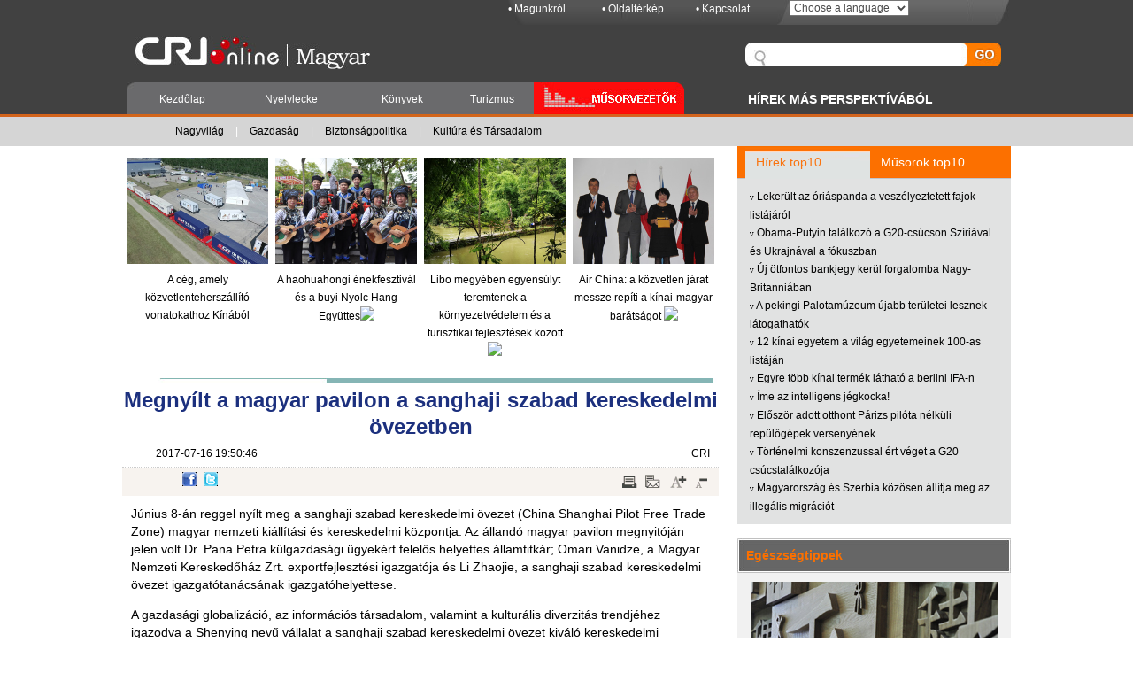

--- FILE ---
content_type: text/html
request_url: https://hungarian.cri.cn/1425/2017/07/16/137s201443.htm
body_size: 9775
content:
<!DOCTYPE html PUBLIC "-//W3C//DTD XHTML 1.0 Transitional//EN" "http://www.w3.org/TR/xhtml1/DTD/xhtml1-transitional.dtd"><html xmlns="http://www.w3.org/1999/xhtml"><head><meta http-equiv="Content-Type" content="text/html; charset=utf-8" /><meta name="robots" content="all"><meta content="CRI" name="author"><meta content="CRI" name="copyright"><meta name="keywords" content="china radio international,china,radio,broadcast,news,great wall,peking,beijing,travel,trip,chinese,chinese food,culture,economy"><meta name="description" content="china radio international,china,radio,broadcast,news,great wall,peking,beijing,travel,trip,chinese,chinese food,culture,economy"><link href="/css/13global.css" rel="stylesheet" type="text/css"><link href="/css/13content.css" rel="stylesheet" type="text/css"><script type="text/javascript" src="/jscript/jquery-1.9.1.js"></script><script type="text/javascript" src="/jscript/content13.js"></script><title>Megnyílt a magyar pavilon a sanghaji szabad kereskedelmi övezetben--China Radio International </title></head><body><script>
$(function(){
	$('.crinavl6list').hide();
	$('.crinavl6').mouseover(function(){
		$('.crinavl6list').show();
	});
	$('.crinavl6').mouseleave(function(){
		$('.crinavl6list').hide();
	});
	
	$('.crinavl6list').mouseover(function(){
		$('.crinavl6list').show();
	});
	$('.crinavl6list').mouseleave(function(){
		$('.crinavl6list').hide();
	});
	
});
</script>
<div class="con">
<div class="n_left436"></div>
<div class="n_left318"><table width="100%" class=1374 cellpadding="0" cellspacing="0"><tr><td valign=top>&#149;&nbsp;<a href='/1368/2013/08/28/2s163632.htm'>Magunkról</a></td><td valign=top>&#149;&nbsp;<a href='/1368/2013/08/28/2s163631.htm'>Oldaltérkép</a></td><td valign=top>&#149;&nbsp;<a href='/1368/2013/08/28/2s163630.htm'>Kapcsolat</a></td></tr><tr><td align=right colspan=3></td></tr></table></div>
<div class="n_r250"><script language="JavaScript" src="/jscript/selectlanguage.js" type="text/JavaScript"></script></div>
<div class="crilogo">
<div class="crilogol"><img src="/images/index13_09.jpg" /></div>
<div class="crilogor">
<form method=get action="http://www.google.com/search" target="_blank">
<div class="search1"><img src="/images/index13_12.jpg" width="31" height="27" /></div>
<div class="search2"><input type=text name=q STYLE="height:27px; width:213px; background:#fff; border:none" value=""></div>
<div class="search3"><input type="image"src="/images/index13_14.jpg" name=btnG value="search"></div>
<input type="hidden" name=sitesearch value="hungarian.cri.cn">
<input type="hidden" name="ie" value="iso-8859-2"></input>
<input type="hidden" name="oe" value="iso-8859-2"></input>
<input type="hidden" name="safe" value="active"></input>
<input type="hidden" name="hl" value="hu"></input>
<input type=hidden name=domains value="hungarian.cri.cn"></input>
</form>
</div>
</div>
<div class="crinavl" style="overflow:visible">
<div class="crinavl1"><img src="/images/index13_20.jpg" width="9" height="39" /></div>
<div class="crinavl2"><a href="/">Kezdőlap</a></div>
<div class="crinavl3"><a href="/everydaychinese/index.htm">Nyelvlecke</a></div>
<div class="crinavl4"><a href="/other/14zyrj/index.htm">Könyvek</a></div>
<div class="crinavl5"><a href="/tura.htm">Turizmus</a></div>
<div class="crinavl6"><a href="/music.html"><img src="/images/index13_27.jpg" border="0" width="170" height="39" /></a></div>
<div class="crinavl6list"><a href="/other/whjl/index.html">NYITOTT KAPUK</a></div>
</div>
<div class="crinavr"><table width="100%" class=1375 cellpadding="0" cellspacing="0"><tr><td valign=top><b>HÍREK MÁS PERSPEKTÍVÁBÓL</b></td></tr><tr><td align=right colspan=1></td></tr></table></div>
<div class="crinav2">
<span><a href="/index.htm#nag">Nagyvilág</a></span> | <span><a href="/index.htm#gaz">Gazdaság</a></span> | <span><a href="/index.htm#hon">Biztonságpolitika</a></span> | <span><a href="/index.htm#kul">Kultúra és Társadalom</a></span>
</div>
</div><div class="container"> <div class="l674"> <div class="conbanner"><table width="100%" class=1378><tr><td valign=top><center><a href='/1321/2017/11/27/141s202410.htm' target=_blank><img src=/mmsource/images/2017/11/27/029ab0c13e7c4c75b1f28c4b38270034.jpg border=0 width=160 height=120></a><br><a href='/1321/2017/11/27/141s202410.htm' target=_blank>A cég, amely közvetlenteherszállító vonatokathoz Kínából</a></center></td><td valign=top><center><a href='/1425/2017/07/27/301s201597.htm' target=_blank><img src=/mmsource/images/2017/08/02/20170802142431356_95188.JPG border=0 width=160 height=120></a><br><a href='/1425/2017/07/27/301s201597.htm' target=_blank>A haohuahongi énekfesztivál és a buyi Nyolc Hang Együttes<IMG border=0 align=absMiddle src="http://albanian.cri.cn/mmsource/images/2004/06/29/litsen1.gif"></a></center></td><td valign=top><center><a href='/1425/2017/07/20/301s201499.htm' target=_blank><img src=/mmsource/images/2017/08/02/20170802142051238_14604.JPG border=0 width=160 height=120></a><br><a href='/1425/2017/07/20/301s201499.htm' target=_blank>Libo megyében egyensúlyt teremtenek a környezetvédelem és a turisztikai fejlesztések között<IMG border=0 align=absMiddle src="http://albanian.cri.cn/mmsource/images/2004/06/29/litsen1.gif"></a></center></td><td valign=top><center><a href='/1425/2017/06/15/134s201147.htm' target=_blank><img src=/mmsource/images/2017/06/15/ab99ea1a00a847bb959deb01f540826c.jpg border=0 width=160 height=120></a><br><a href='/1425/2017/06/15/134s201147.htm' target=_blank>Air China: a közvetlen járat messze repíti a kínai-magyar barátságot <IMG border=0 align=absMiddle src="http://albanian.cri.cn/mmsource/images/2004/06/29/litsen1.gif"></a></center></td></tr><tr><td align=right colspan=4></td></tr></table></div>
<div class="content_title">Megnyílt a magyar pavilon a sanghaji szabad kereskedelmi övezetben</div> <div class="content_ly"> <div class="content_ly_l">2017-07-16 19:50:46</div> <div class="content_ly_r">CRI</div> </div> <div class="content_ly2"> <div class="content_ly_l"><div id="share-bottom">
<a rel="nofollow" class="facebook-share" title="Facebook"><img src="/images/content13_07.gif" width="16" height="16" border="0" /></a>
<a rel="nofollow" class="twitter-share" title="Twitter"><img src="/images/content13_09.gif" width="16" height="16" border="0" /></a>
</div>
</div> <div class="content_ly_r"><script type="text/javascript" src="/jscript/input.js"></script></div> </div> <div class="content" id="ccontent">Június 8-án reggel nyílt meg a sanghaji szabad kereskedelmi övezet (China Shanghai Pilot Free Trade Zone) magyar nemzeti kiállítási és kereskedelmi központja. Az állandó magyar pavilon megnyitóján jelen volt Dr. Pana Petra külgazdasági ügyekért felelős helyettes államtitkár; Omari Vanidze, a Magyar Nemzeti Kereskedőház Zrt. exportfejlesztési igazgatója és Li Zhaojie, a sanghaji szabad kereskedelmi övezet igazgatótanácsának igazgatóhelyettese. <P>A gazdasági globalizáció, az információs társadalom, valamint a kulturális diverzitás trendjéhez igazodva a Shenying nevű vállalat a sanghaji szabad kereskedelmi övezet kiváló kereskedelmi adottságait kihasználva a magyar külgazdasági és külügyminisztérium jóváhagyásával és támogatásával építette fel és üzemelteti a magyar központot. A cél a kínai-magyar együttműködés fejlesztésének felgyorsítása, megkönnyítése és hatékonyabbá tétele. A sanghaji szabad kereskedelmi övezet magyar pavilonja főleg magyar termékeket és csúcstechnológiákat mutat be, de ezen túl a jövőben a magyarországi befektetéseket, turizmust, letelepedést és a felsőoktatási programokat is népszerűsíteni fogják. <P>A magyar pavilonban magyar termékeket, főleg élelmiszereket állítanak ki, köztük magyar borokat, mézet, gyümölcsleveket, csokoládét, ásványvizet, üdítőket, kekszeket, cukorkákat, fűszereket, étolajat. A pavilont üzemeltető vállalat szerint a magyar libatollal készülő termékek, kozmetikai cikkek, táskák és bőröndök kiállításáról is tárgyalnak. <P>Zhao Yang, a sanghaji szabad kereskedelmi övezet magyar pavilonjának igazgatója elmondta, hogy a létesítmény teljes területe kétezer négyzetméter, a kiállítási terület pedig eléri az 1200 négyzetmétert. A pavilon építése a magyar külgazdasági és külügyminisztérium alá rendelt Magyar Nemzeti Kereskedőház Zrt. jóváhagyásával zajlott. A pavilon a sanghaji szabad kereskedelmi övezet waigaoqiaói területén kapott helyet az exportáruk értékesítő központjában. A magyar pavilon több mint ötven magyar céggel működik együtt. Zhao elmondta, hogy a magyar áruk exportja mellett több kínai nagykereskedővel, e-kereskedelmi céggel – JD.com és Yiyatong – működnek együtt. <P>A magyar pavilonban megtekinthetők a Szobi gyümölcslevei – szőlőlé, narancslé, almalé –, a Detki állatfigurás háztartási kekszei, az akácméz vagy a Marina ásványvíz. <P>Értesülések szerint a sanghaji szabad kereskedelmi övezet magyar pavilonja főleg magyar termékeket és szolgáltatásokat állít ki, ugyanakkor bemutatkoznak a magyar művészetek és technológiák is. Jelenleg is tárgyalnak a magyarországi befektetési, oktatási, letelepedési és nyaralási lehetőségek promóciójáról is. &#8222;Reméljük, hogy a jövőben a magyar kultúrát és turizmust, például kiemelt turisztikai programokat, is népszerűsíthetünk Kínában, továbbá megerősíthetjük a két ország közötti kulturális kapcsolatokat is" – mondta a magyar pavilon igazgatója, és hozzátette, hogy a hasonló nemzeti pavilonok kiállításai jellemző módon állandó jelleggel tartanak nyitva. A hosszú távra tervezett kiállítási központban a látogatók vásárolhatnak is. <P>Kína és Magyarország jelenleg szorosan együttműködik az &#8222;Övezet és út" és a 16+1 együttműködési mechanizmus keretében. Magyarország az első európai ország, amely Kínával egyetértési nyilatkozatot írt alá az &#8222;Övezet és út" előmozdítása kapcsán történő együttműködésről. Magyarország &#8222;keleti nyitás" politikája és a sanghaji szabad kereskedelmi övezet magyar kiállítási pavilonja hozzájárul a magyar kis- és középvállalatok megjelenéséhez a kínai piacon. <P>A sanghaji szabad kereskedelmi övezet egyik fontos feladata a Kína által kezdeményezett &#8222;Övezet és út" nemzetközi együttműködési mechanizmus előmozdítása. A cél megvalósításának legfontosabb eleme az &#8222;Övezet és út" menti országok nemzeti kiállítási pavilonjának létrehozása a sanghaji szabad kereskedelmi övezetben. <P>A sanghaji szabad kereskedelmi övezet egyik fontos sikere, hogy eddig már hét ország vagy régió pavilonját alakították ki. Li Yunzhang, a nemzeti pavilonok programjáért felelős sanghaji Waigaoqiao vállalat igazgatóhelyettese elmondta, hogy a sanghaji szabad kereskedelmi övezet reformjának elmélyülésével egyre több könnyítést biztosítanak majd a külkereskedelemhez. Az &#8222;Övezet és út" kezdeményezésben részt vevő országok számára ez azt jelenti, hogy könnyebben és gyorsabban tudják elhozni Kínába saját termékeiket és szolgáltatásaikat.</P><BR><TABLE cellSpacing=0 cellPadding=0 align=center><TBODY><TR><TD><SCRIPT language=JavaScript type=text/javascript src="http://mod-cri.meldingcloud.com/player/5.0/jwplayer.min.js"></SCRIPT><DIV style="DISPLAY: none" id=n_A1417695>20170716xiongyaliguan.m4a</DIV><DIV id=audio_A1417695></DIV><SCRIPT language=JavaScript type=text/javascript>jwplayer('audio_A1417695').setup({'width':360,'height':22,'file':'http://mod-cri.meldingcloud.com/hungarian/mod/hun/musor/20170716xiongyaliguan.m4a','autostart':true,'controlbar': 'bottom','screencolor':'0x000000','skin':'http://mod-cri.meldingcloud.com/player/skin/nacht/nacht.xml','modes':[{type: 'flash',src: 'http://mod-cri.meldingcloud.com/player/5.0/criplayer0403.swf'}],events:{onPlay: function(event){if (i_A1417695){o_A1417695=jwplayer('audio_A1417695').id.split('_');m_A1417695=document.getElementById('n_'+ o_A1417695[1]).innerHTML;init(o_A1417695[0],m_A1417695, jwplayer('audio_A1417695').getDuration());i_A1417695 = false;}else{play(m_A1417695, jwplayer('audio_A1417695').getPosition());}},onPause: function(event) {stop(m_A1417695,jwplayer('audio_A1417695').getPosition());},onBuffer: function(event) {if(event.oldstate=='IDLE'){i_A1417695=true;}else{i_A1417695=false;stop(m_A1417695, jwplayer('audio_A1417695').getPosition());}},onSeek: function(event){if((jwplayer('audio_A1417695').getBuffer()/100)*jwplayer('audio_A1417695').getDuration()>event.offset||buffered)scrub(m_A1417695,event.position,event.offset);},onComplete:function(event){buffered=truestop(m_A1417695,jwplayer('audio_A1417695').getPosition());close(m_A1417695);}}});</SCRIPT></TD></TR></TBODY></TABLE></div> <SCRIPT src="/js/picaddlink_ger.js" type=text/javascript></SCRIPT> <SCRIPT src="/js/picaddlink_gercommon.js" type=text/javascript></SCRIPT> <div class="content_tjq">
<div class="content_tjq_330">
<div class="content_tjq_t"><table width="100%" class=1379 cellpadding="0" cellspacing="0"><tr><td valign=top><A href=" /1368/more/1422/more1422.htm" target=_blank><IMG border=0 src=" /mmsource/images/2013/08/30/kinaidallamokbanner.jpg"></A></td></tr><tr><td align=right colspan=1></td></tr></table></div>
<div class="content_tjq_130"><table width="100%" class=1421 cellpadding="0" cellspacing="0"><tr><td valign=top><center><a href='/1368/2013/12/12/202s167358.htm' target=_blank><img src=/mmsource/images/2013/11/28/981db781165e4a86bcd107d145d817b9.jpg border=0 width=90 height=90></a></center></td></tr><tr><td align=right colspan=1></td></tr></table></div>
<div class="content_tjq_200"><table width="100%" class=1422 cellpadding="0" cellspacing="0"><tr><td valign=top>&#149;&nbsp;<a href='/1368/2013/11/28/202s166916.htm' target=_blank>Szomorú szerelmes dal<IMG border=0 align=absMiddle src="http://albanian.cri.cn/mmsource/images/2004/06/29/litsen1.gif"></a></td></tr><tr><td valign=top>&#149;&nbsp;<a href='/1368/2013/11/28/202s166915.htm' target=_blank>Zeller<IMG border=0 align=absMiddle src="http://albanian.cri.cn/mmsource/images/2004/06/29/litsen1.gif"></a></td></tr><tr><td valign=top>&#149;&nbsp;<a href='/1368/2013/11/04/202s166150.htm' target=_blank>Expectation<IMG border=0 align=absMiddle src="http://albanian.cri.cn/mmsource/images/2004/06/29/litsen1.gif"></a></td></tr><tr><td align=right colspan=1></td></tr></table></div>
</div>
<div class="content_tjq_320">
<div class="content_tjq_t"><table width="100%" class=1423 cellpadding="0" cellspacing="0"><tr><td valign=top><A href=" /1368/more/1424/more1424.htm" target=_blank>
<P><IMG border=0 src=" /mmsource/images/2013/08/30/ajanlobanner.jpg"></P></A></td></tr><tr><td align=right colspan=1></td></tr></table></div>
<div class="tjqlb"><table width="100%" class=1424 cellpadding="0" cellspacing="0"><tr><td valign=top>&#149;&nbsp;<a href='/1425/2016/09/14/128s196910.htm' target=_blank>[Kínai Nyelv Heti Kulcs Szava] A második nagy találmány – a nyomtatás<IMG border=0 align=absMiddle src="http://albanian.cri.cn/mmsource/images/2004/06/29/litsen1.gif"></a></td></tr><tr><td valign=top>&#149;&nbsp;<a href='/1425/2016/09/07/128s196779.htm' target=_blank>[Kínai Nyelv Heti Kulcs Szava] Kína receptje a G20-on - 中国药方<IMG border=0 align=absMiddle src="http://albanian.cri.cn/mmsource/images/2004/06/29/litsen1.gif"></a></td></tr><tr><td valign=top>&#149;&nbsp;<a href='/1425/2016/09/02/128s196668.htm' target=_blank>[Utazás Kínában] Utazás Hangzhou Binjiang kerületébe, a G20-csúcs helyszínére<IMG border=0 align=absMiddle src="http://albanian.cri.cn/mmsource/images/2004/06/29/litsen1.gif"></a></td></tr><tr><td align=right colspan=1></td></tr></table></div>
</div>
</div> <div class="cont_t"><a name="#conlyb"></a>Vélemény</div> <div class="cont_m2"><script language="JavaScript" src="http://gb.cri.cn/app/cri_lang.js" type="text/JavaScript"></script></div> </div> <div class="r309"><div class="tabbj">
<div class="tabl141 tabact" id="div1">Hírek top10</div>
<div class="tabl141" id="div2">Műsorok top10</div>
</div>
<div class="divbj">
<div class="div1"><table width="100%" class=1380 cellpadding="0" cellspacing="0"><tr><td valign=top><font style='font-family:wingdings;font-size:9px'>v</font>&nbsp;<A href=" /1321/2016/09/06/134s196756.htm" target=_blank>Lekerült az óriáspanda a veszélyeztetett fajok listájáról</A></td></tr><tr><td valign=top><font style='font-family:wingdings;font-size:9px'>v</font>&nbsp;<A href=" /1321/2016/09/05/135s196749.htm" target=_blank>Obama-Putyin találkozó a G20-csúcson Szíriával és Ukrajnával a fókuszban</A></td></tr><tr><td valign=top><font style='font-family:wingdings;font-size:9px'>v</font>&nbsp;<A href=" /1321/2016/09/07/134s196777.htm" target=_blank>Új ötfontos bankjegy kerül forgalomba Nagy-Britanniában</A></td></tr><tr><td valign=top><font style='font-family:wingdings;font-size:9px'>v</font>&nbsp;<A href=" /1321/2016/09/08/129s196812.htm" target=_blank>A pekingi Palotamúzeum újabb területei lesznek látogathatók</A></td></tr><tr><td valign=top><font style='font-family:wingdings;font-size:9px'>v</font>&nbsp;<A href=" /1321/2016/09/06/124s196758.htm" target=_blank>12 kínai egyetem a világ egyetemeinek 100-as listáján</A></td></tr><tr><td valign=top><font style='font-family:wingdings;font-size:9px'>v</font>&nbsp;<A href=" /1321/2016/09/05/124s196730.htm" target=_blank>Egyre több kínai termék látható a berlini IFA-n</A></td></tr><tr><td valign=top><font style='font-family:wingdings;font-size:9px'>v</font>&nbsp;<A href=" /1321/2016/09/07/182s196776.htm" target=_blank>Íme az intelligens jégkocka!</A></td></tr><tr><td valign=top><font style='font-family:wingdings;font-size:9px'>v</font>&nbsp;<A href=" /1321/2016/09/07/182s196775.htm" target=_blank>Először adott otthont Párizs pilóta nélküli repülőgépek versenyének</A></td></tr><tr><td valign=top><font style='font-family:wingdings;font-size:9px'>v</font>&nbsp;<A href=" /1321/2016/09/06/127s196761.htm" target=_blank>Történelmi konszenzussal ért véget a G20 csúcstalálkozója</A></td></tr><tr><td valign=top><font style='font-family:wingdings;font-size:9px'>v</font>&nbsp;<A href=" /1321/2016/09/06/127s196764.htm" target=_blank>Magyarország és Szerbia közösen állítja meg az illegális migrációt</A></td></tr><tr><td align=right colspan=1></td></tr></table></div>
<div class="div2" style="display:none"><table width="100%" class=1381><tr><td valign=top>&#149;&nbsp;<a href='/1425/2017/07/27/301s201597.htm' target=_blank>A haohuahongi énekfesztivál és a buyi Nyolc Hang Együttes<IMG border=0 align=absMiddle src="http://albanian.cri.cn/mmsource/images/2004/06/29/litsen1.gif"></a></td></tr><tr><td valign=top>&#149;&nbsp;<a href='/1425/2017/06/15/134s201147.htm' target=_blank>Air China: a közvetlen járat messze repíti a kínai-magyar barátságot <IMG border=0 align=absMiddle src="http://albanian.cri.cn/mmsource/images/2004/06/29/litsen1.gif"></a></td></tr><tr><td valign=top>&#149;&nbsp;<a href='/1425/2017/05/19/134s200657.htm' target=_blank>Fokozatosan változnak a kínaiak temetési szokásai<IMG border=0 align=absMiddle src="http://albanian.cri.cn/mmsource/images/2004/06/29/litsen1.gif"></a></td></tr><tr><td valign=top>&#149;&nbsp;<a href='/1425/2017/05/19/134s200656.htm' target=_blank>Jelbeszédet fordító karkötőt terveztek kínai fiatalok <IMG border=0 align=absMiddle src="http://albanian.cri.cn/mmsource/images/2004/06/29/litsen1.gif"></a></td></tr><tr><td valign=top>&#149;&nbsp;<a href='/1425/2017/05/19/134s200655.htm' target=_blank>A kínai vörös yaók népviseletének továbbhagyományozása <IMG border=0 align=absMiddle src="http://albanian.cri.cn/mmsource/images/2004/06/29/litsen1.gif"></a></td></tr><tr><td valign=top>&#149;&nbsp;<a href='/1425/2017/03/28/134s199858.htm' target=_blank>Hogyan lett nagy siker egy kínai kamarakórus <IMG border=0 align=absMiddle src="http://albanian.cri.cn/mmsource/images/2004/06/29/litsen1.gif"></a></td></tr><tr><td valign=top>&#149;&nbsp;<a href='/1425/2017/03/01/134s199476.htm' target=_blank>Akik örök sötétben futnak: a kínai gyengén látók focicsapata <IMG border=0 align=absMiddle src="http://albanian.cri.cn/mmsource/images/2004/06/29/litsen1.gif"></a></td></tr><tr><td valign=top>&#149;&nbsp;<a href='/1425/2017/01/23/134s199139.htm' target=_blank>Kína már a világ legnagyobb mobilfizetési piaca <IMG border=0 align=absMiddle src="http://albanian.cri.cn/mmsource/images/2004/06/29/litsen1.gif"></a></td></tr><tr><td valign=top>&#149;&nbsp;<a href='/1425/2016/12/30/134s198901.htm' target=_blank>Magyarország szereplése a 18. Sanghaji Nemzetközi Művészeti Fesztiválon <IMG border=0 align=absMiddle src="http://albanian.cri.cn/mmsource/images/2004/06/29/litsen1.gif"></a></td></tr><tr><td valign=top>&#149;&nbsp;<a href='/1425/2016/12/23/134s198813.htm' target=_blank>A suzhoui program elősegíti a kínai-magyar turisztikai, kulturális és művészeti cserekapcsolatokat <IMG border=0 align=absMiddle src="http://albanian.cri.cn/mmsource/images/2004/06/29/litsen1.gif"></a></td></tr><tr><td align=right colspan=1></td></tr></table></div>
</div>
<div class="bannerr"></div>
<div class="space8"></div>
<div class="vicct">Egészségtippek</div>
<div class="vicc"><table width="100%" class=1383 cellpadding="0" cellspacing="0"><tr><td valign=top><center><a href='/1425/2016/09/14/128s196910.htm' target=_blank><img src=/mmsource/images/2016/09/14/20160914104244556_84331.jpg border=0 width=280 height=210></a></center></td></tr><tr><td align=right colspan=1></td></tr></table></div>
<div class="space8"></div>
<div class="vicct">Heti kínai vicc</div>
<div class="vicc"><table width="100%" class=1384 cellpadding="0" cellspacing="0"><tr><td valign=top>&#149;&nbsp;<a href='/1368/2016/09/14/128s196909.htm' target=_blank>Az úrfi</a><br>Ketten vitatkoznak: ki a boldogabb, a nagyúr avagy az úrfi? Egyikük azt mondja, hogy a nagyúr a boldogabb, hiszen minden földi jóval rendelkezik, mindenkinek parancsolhat. A másik viszont azt állítja, hogy az ifjú úr a boldogabb, hiszen gond nélkül él, mindent készen kap, nem úgy mint az apja...</td></tr><tr><td align=right colspan=1><a href='/1368/more/1384/more1384.htm' target=_blank>More>></a></td></tr></table></div></div></div><div class="footbj"> <div class="con"> <div class="foot950"><table width="100%" class=1376><tr><td valign=top><a href='/everydaychinese/index.htm' target=_blank><FONT color=#ffffff><A href="/everydaychinese/index.htm" target=_blank><FONT color=#ffffff>Nyelvlecke</FONT></A></FONT></a><br><FONT color=#bdbebd>Bemelegítés<BR>Párbeszédek<BR>Nyelvi Lábjegyzet<BR>Kulturális tippek<BR>Gyakorlatok</FONT></td><td valign=top><A href="/tura.htm" target=_blank><FONT color=#ffffff>Turizmus</FONT></A><br><FONT color=#bdbebd><A href="/421/more/521/more521.htm" target=_blank><FONT color=#bdbebd>Világörökség</FONT></A></FONT><BR><FONT color=#bdbebd><A href="/421/more/427/more427.htm" target=_blank><FONT color=#bdbebd>Táj-kép</FONT></A><BR></FONT><FONT color=#bdbebd><A href="/421/more/523/more523.htm" target=_blank><FONT color=#bdbebd>Utazzunk a múzeumokba</FONT></A></FONT></td><td valign=top><a href='/1368/2013/08/30/137s163884.htm' target=_blank><FONT color=#ffffff>Műsorvezetők</FONT></a></td><td valign=top><a href='/1368/2013/08/30/2s163882.htm' target=_blank><FONT color=#ffffff>Kapcsolat</FONT></a><br><FONT color=#bdbebd>E-mail: hun@cri.com.cn Tel: 86-10-6889-2124 Fax: 86-10-6889-2089</FONT></td><td valign=top><a href='/1368/2013/08/30/2s163881.htm' target=_blank><FONT color=#ffffff>Címünk:</FONT></a><br><FONT color=#bdbebd>Hungarian Service, CRI-32 China Radio International P.O.Box 4216, BEIJING P.R.China 100040</FONT></td></tr><tr><td align=right colspan=7></td></tr></table></div> <div class="foot50"></div> <div class="foot1004 clear">&#169; China Radio International.CRI. All Rights Reserved. <br />16A Shijingshan Road, Beijing, China</div> </div></div><script src="http://mod-cri.meldingcloud.com/player/html5player.js"></script><script type="text/javascript" src="/js/s_code.js"></script><script language="JavaScript" type="text/javascript"><!--/* You may give each page an identifying name, server, and channel onthe next lines. */s.pageName=""s.server=""s.channel=""s.prop1=""s.prop2=""s.prop3=""s.prop4=""s.prop5=""/* Conversion Variables */s.eVar1=""s.eVar2=""s.eVar3=""s.eVar4=""s.eVar5=""/************* DO NOT ALTER ANYTHING BELOW THIS LINE ! **************/var s_code=s.t();if(s_code)document.write(s_code)//--></script><script language="JavaScript" type="text/javascript"><!--if(navigator.appVersion.indexOf('MSIE')>=0)document.write(unescape('%3C')+'\!-'+'-')//--></script><noscript><img src="http://cri.d1.sc.omtrdc.net/b/ss/cri-online-dev/1/H.24.1--NS/0" height="1" width="1" border="0" alt="" /></noscript></body></html>

--- FILE ---
content_type: text/css
request_url: https://hungarian.cri.cn/css/13global.css
body_size: 1141
content:
body{ background:url(../images/index13_02.jpg) repeat-x; margin:0px; font-family:Arial,Tahoma, Verdana, sans-serif;  font-size:12px; background-color:#fff; color:#000; line-height:20px;}
input,SELECT,select {font-family:Arial,Tahoma, Verdana, sans-serif;  font-size:12px; color:#4B4B4B; line-height:27px}

A:link { COLOR: #000; text-decoration: none;}
A:visited {	 text-decoration: none; }
A:active {	 TEXT-DECORATION: underline; }
A:hover {	 TEXT-DECORATION: underline; }

.container{clear: both; background-color:#FFFFFF;width: 1004px; margin: 0px auto;}
.con{clear: both; width: 1004px; margin: 0px auto;}
.space8{height:8px; clear:both;}
.clear{clear: both;}

table{ table-layout:fixed}
div { overflow: hidden; }

/*nav*/
.n_left436{ float:left; width:436px; height:28px; text-align:right; color:#fff; text-align:right}
.n_left436 a:link ,.n_left436 a:visited{ color:#fff}

.n_left318{ background:url(../images/index13_04.jpg); width:318px; height:28px; float:left; color:#fff}
.n_left318 a:link ,.n_left318 a:visited{ color:#fff}

.n_r250{ background:url(../images/index13_05.jpg); width:250px; height:28px; float:right; color:#fff}
.n_r250 a:link ,.n_r250 a:visited{ color:#fff}

.crilogo{ height:65px; clear:both;}
.crilogol{ width:270px; float:left; padding:13px 0px 0px 15px}
.crilogor{ width:300px; float:right; padding-top:20px}
.search1{ width:31px; height:27px; float:left}
.search2{ width:213px; height:27px; float:left}
.search3{ width:45px; height:27px; float:left}

.crinavl{ width:630px; height:39px; background:url(../images/index13_22.jpg); margin-left:5px; float:left; position:relative; overflow:visible;}
.crinavl a:link ,.crinavl a:visited{ color:#fff}
.crinavl div{ height:39px; line-height:39px; color:#fff; cursor:pointer; text-align:center}
.crinav_act{ font-weight:bold; color:#FFF; background-color:#fb7000}

.crinavr{ width:297px; height:39px; float:right; color:#fff; font-size:14px; font-weight:bold; line-height:39px; }

.crinavl1{ width:9px; height:36px; float:left}
.crinavl2{ width:107px; height:36px; float:left}
.crinavl3{ width:140px; height:36px; float:left}
.crinavl4{ width:110px; height:36px; float:left}
.crinavl5{ width:94px; height:36px; float:left}
.crinavl6{ width:170px; float:right; }

div.crinavl6list{ overflow:visible}
div.con{overflow:visible}

.crinavl6list{ width:170px; font-size:12px; font-weight:bold; float:left; background:#FFF; text-align:center; position:absolute; z-index:10; left:460px; top:38px; color:#000; border:1px solid #CCC;}

.crinavl6list A:link { COLOR: #000; text-decoration: none;}
.crinavl6list A:visited {COLOR: #000;	 text-decoration: none; }
.crinavl6list A:active {COLOR: #000;	 TEXT-DECORATION: underline; }
.crinavl6list A:hover {	COLOR: #000; TEXT-DECORATION: underline; }

.crinav2{ background:#d5d5d5; color:#fff; height:33px;  text-indent:50px; clear:both;}
.crinav2 span{ padding:0px 10px; line-height:33px; color:#000;}

.footbj{ background:url(../images/index13_85.jpg) repeat-x; width:100%; height:200px;}
.foot950{ float:left; width:930px; padding:10px; color:#FFF}
.foot50{ float:right; width:50px; padding:10px 0px; color:#FFF}
.foot1004{ width:1004px; text-align:center; padding:10px; color:#999}

.con3{ width:100%; background:url(../images/14headbg.jpg) repeat-x;}

--- FILE ---
content_type: text/css
request_url: https://hungarian.cri.cn/css/13content.css
body_size: 632
content:
.l674{ float:left; width:674px}
.r309{ float:right; width:309px}
.conbanner{ padding:10px 0px;}
.conbanner img{ margin-bottom:8px}
.content_title{ color:#1c307e; font-size:24px; text-align:center; font-weight:bold; line-height:30px; background:url(../images/content13_03.jpg) no-repeat right top; padding-top:10px;}
.content_ly{ padding:5px 10px; border-bottom:#CCC dotted 1px;}
.content_ly_l{ width:170px; float:left; text-align:center;}
.content_ly_r{ width:170px; float:right; text-align:right;}
.content_ly2{ background:#f7f3ef; padding:5px;}
.content_ly2 img{ margin-right:5px;}
.content_ly2_l{ width:170px; float:left; text-align:center;}
.content_ly2_r{ width:170px; float:right; text-align:right;}

.content{padding:10px; font-size:14px;}
.content img{margin:7px; }

.morep{padding:18px 10px 10px 10px;text-align: center;float:left;}
.morepage { text-align: center; font-size: 12px; line-height: 21px; word-spacing: 2px; font-weight: bold; margin: 8px 0px }
.morepage a { padding: 0px 4px 2px; border: 1px solid #0B6EC0; font-weight: normal }
.morepage a:link, .morepage a:visited { background-color: #FFF; color: #0B6EC0; text-decoration: none }
.morepage a:active, .morepage a:hover { background-color: #0B6EC0; color: #FFF; text-decoration: none }

.content_tjq{color:#20276d;  border-top: #CCC dotted 1px; padding-top:10px; background:url(../images/content13_07.jpg) repeat-y; margin-top:8px; clear:both}
.content_tjq a:link, .content_tjq a:visited { color: #20276d; }
.content_tjq a:active, .content_tjq a:hover {color: #20276d;  }

.content_tjq img{ margin:8px;}
.content_tjq_t{ color:#20276d; font-size:14px; padding:5px;}
.content_tjq_330{ float:left; width:330px;}
.content_tjq_130{ float:left; width:130px;}
.content_tjq_200{ float:left; width:200px;}
.content_tjq_320{ float:right; width:320px;}
.tjqlb{ padding:0px 5px}

/*right*/
.tabbj{background:url(../images/index13_38.jpg); height:37px; width:292px; padding:0px 8px 0px 9px}
.tabl141{ float:left; width:141px; color:#FFF; font-size:14px; text-indent:12px; line-height:37px; cursor:pointer}
.tabact{float:left; background:url(../images/tab_41.jpg); width:141px; color:#fa740f; font-size:14px; line-height:37px}
.divbj{ background:#e1e2e2; padding:10px 14px }
.bannerr{ padding-top:8px;}
.bannerr img{ margin-bottom:8px;}

.vicct{ background: url(../images/content13_32.jpg); width:309px; height:39px; text-indent:10px; line-height:39px; font-size:14px; font-weight:bold; color:#fb7000}
.vicc{ background:#f1f1f1; padding:10px}

.cont_t{ background:url(../images/content13_10.jpg); width:660px; height:35px; line-height:35px; text-indent:15px; color:#1c307e; font-weight:bold}
.cont_m2{ padding:5px 10px}

--- FILE ---
content_type: application/javascript
request_url: https://hungarian.cri.cn/jscript/input.js
body_size: 526
content:
currentFontSize=14;
var currentlineHeight=21;

function setsize(n) {
	currentFontSize+=n;
	if (currentFontSize<10) currentFontSize=10;
	var c=document.getElementById("ccontent");
	if (c) {
		c.style.fontSize=currentFontSize+"px";
		c.style.lineHeight=currentlineHeight+"px";
	}
}

document.write('<a href="javascript:window.print()"><img src="/images/content13_11.gif" width="19" height="16" align="absmiddle" border="0"></a> <a href="#conlyb" target="_self"><img src="/images/content13_13.gif" width="19" height="16" align="absmiddle" border="0"></a> <a href="javascript:setsize(2)"><img src="/images/content13_15.gif" width="20" height="16" align="absmiddle" border="0"></a> <a href="javascript:setsize(-2)"><img src="/images/content13_17.gif" width="18" height="16" align="absmiddle" border="0"></a>');

--- FILE ---
content_type: application/javascript
request_url: https://hungarian.cri.cn/js/picaddlink_ger.js
body_size: 1030
content:
/* fix mozilla */
if (window.Node) {
	HTMLElement.prototype.replaceNode=function(Node){
		this.parentNode.replaceChild(Node,this);
	}
	HTMLElement.prototype.removeNode=function(){
		this.parentNode.removeChild(this)
	}
}

function getDstImg()
{
	var dstTD=document.getElementById("ccontent");
	if (dstTD==null)
		dstTD=document.getElementById("dstTd");
	for (var i=0,l=dstTD.childNodes.length;i<l;i++)
	{
		var p=dstTD.childNodes[i];
		if (p.tagName=="P")
		{
			for(var j=0,jl=p.childNodes.length;j<jl;j++)
			{
				if (p.childNodes[j].tagName=="IMG")
					return p.childNodes[j];
			}
		}
	}
	return null;
}

function getLinksLength()
{
	var lnkCnt=0;
	var cntTD=document.getElementById("ccontent");
	if (cntTD==null)
		cntTD=document.getElementById("dstTd");
	var centerMark=cntTD.childNodes[cntTD.childNodes.length-1];
	if (centerMark.tagName!="CENTER")
		return -1;
	for (var i=0,l=centerMark.childNodes.length;i<l;i++)
		if (centerMark.childNodes[i].tagName=="A")
			lnkCnt++;
	if (lnkCnt==0)
		return 0;
	else
		return lnkCnt+1;
}

function getFileName()
{
	var url = window.location.href.toString();
	var fileName = url.substr(url.lastIndexOf("/") + 1);
	fileName = fileName.substring(0,fileName.lastIndexOf("."));
	return fileName;
}

function getAbstractFileName()
{
	var fileName = getFileName();
	var signMarkPos = fileName.lastIndexOf("_");
	if(signMarkPos == -1)

	{
		return fileName;
	}
	else
	{
		return fileName.substr(0,signMarkPos);
	}
}

function getDir()
{
	var pathname = window.location.pathname.toString();
	pathname = pathname.substring(0,pathname.lastIndexOf("/"));
	return pathname;
}

function getCurrentPageNum()
{
	var fileName = getFileName();
	var signMarkPos = fileName.lastIndexOf("_");
	if(signMarkPos == -1)
	{
		return 0;
	}
	else
	{
		var pageNum = fileName.substr(signMarkPos + 1);
		return parseInt(pageNum);
	}
}

var dstImg = getDstImg();
var container = document.createElement("SPAN");
if (getLinksLength()>0)
{
	if (dstImg!=null && ((getCurrentPageNum() + 1) < getLinksLength())) {

		var cImg      = document.createElement("IMG");
		cImg.src      = dstImg.src;
		cImg.border   = 0;
		if (dstImg.width>800) {
			cImg.width=dstImg.width;
			cImg.height=dstImg.height;
		}
		var aLink     = document.createElement("A");
		aLink.href    = getDir() + "/" + getAbstractFileName() + "_" + (getCurrentPageNum() + 1) + ".htm";
		aLink.appendChild(cImg);
		container.appendChild(aLink);
		dstImg.replaceNode(container);
	}

	var previousPage = document.createElement("A");
	previousPage.innerHTML = "&lt;&lt;";
	currentPageNum = getCurrentPageNum();
	switch(currentPageNum)
	{
		case 0:
		{
			previousPage.href = "#none";
		}
		break;
		case 1:
		{
			previousPage.href = getDir() + "/" + getAbstractFileName() + ".htm";
		}
		break;
		default:
		{
			previousPage.href = getDir() + "/" + getAbstractFileName() + "_" + (getCurrentPageNum() - 1) + ".htm";
		}
	}
	var nextPage = document.createElement("A");
	nextPage.innerHTML = "&gt;&gt;";
	nextPage.href = ((getCurrentPageNum() + 1) >= getLinksLength())? ("#none") : (getDir() + "/" + getAbstractFileName() + "_" + (getCurrentPageNum() + 1) + ".htm");
	var dstTD=document.getElementById("ccontent");
	if (dstTD==null)
		dstTD=document.getElementById("dstTd");
	var centerMark = dstTD.childNodes[dstTD.childNodes.length - 1];
	var nCenterMarket = document.createElement("CENTER");
	nCenterMarket.className="morepage";
	nCenterMarket.appendChild(previousPage);
	nCenterMarket.innerHTML += " " + centerMark.innerHTML;
	nCenterMarket.appendChild(nextPage);
	centerMark.replaceNode(nCenterMarket);
}


--- FILE ---
content_type: application/javascript
request_url: https://hungarian.cri.cn/js/s_code.js
body_size: 341
content:
var _hmt = _hmt || [];
(function() {
  var hm = document.createElement("script");
  hm.src = "https://hm.baidu.com/hm.js?8ab98719648daae79e8b2aebfc6a4821";
  var s = document.getElementsByTagName("script")[0]; 
  s.parentNode.insertBefore(hm, s);
})();


(function(){
    var hmt_audios = document.getElementsByTagName('audio');
    var hmt_videos=document.getElementsByTagName('video');
     for(var i=0;i<hmt_audios.length;i++){
        addhmtEvent(hmt_audios[i]);
    }
    for(var j=0;j<hmt_videos.length;j++){
        addhmtEvent(hmt_videos[j]);
    }
})();

function addhmtEvent(element){
	element.addEventListener('play',htm_Handler,false);
	element.addEventListener('pause',htm_Handler,false);
}
function htm_Handler(e){
    var el=e.target;
	
	/*Define video offset*/
	var fileType=el.id.split("_")[0];
    var _currentTitle;
    var ctitle = document.getElementsByClassName('content_title')[0];
    if(ctitle){
        _currentTitle = ctitle.innerText;
    }else{
        _currentTitle = document.title;
    };
    /*Call on video start*/
	if(e.type=="play"){
        _hmt.push(['_trackEvent', fileType, 'play', _currentTitle]);
	}

    /*Call on pause*/
    if (e.type == "pause") {
        _hmt.push(['_trackEvent', fileType, 'pause', _currentTitle]);
    }

}

--- FILE ---
content_type: application/javascript
request_url: https://hungarian.cri.cn/jscript/content13.js
body_size: 42
content:
$(function(){			
	$(".crinavl div").hover(
		function(){
			$(this).addClass("crinav_act");
			},
		function(){
			$(".crinavl div").removeClass("crinav_act");
			}
	);
	
	$('.tabbj div').hover(
		function(){
			$('.tabbj div').removeClass("tabact");
			$(this).addClass("tabact");
			$(".divbj div").hide();
			$('.'+$(this).attr('id')).show();
		}
	);
})

--- FILE ---
content_type: application/javascript
request_url: https://hungarian.cri.cn/jscript/selectlanguage.js
body_size: 434
content:
function selectlanguage() {
	var s='<select onchange=if(this.value!="")window.open(this.value) class="language"><option>Choose a language</option><option value="http://www.cri.cn/index.html?lang=zh-CN">&nbsp;&nbsp;Chinese Simplified</option><option value="http://big5.cri.cn/">&nbsp;&nbsp;Chinese Traditional</option><option value="http://albanian.cri.cn">&nbsp;&nbsp;Albanian</option><option value="http://arabic.cri.cn">&nbsp;&nbsp;Arabic</option>';
	s+='<option value="http://belarusian.cri.cn/">&nbsp;&nbsp;Belarusian</option>';
	s+='<option value="http://bengali.cri.cn">&nbsp;&nbsp;Bengali</option><option value="http://bulgarian.cri.cn">&nbsp;&nbsp;Bulgarian</option><option value="http://cambodian.cri.cn">&nbsp;&nbsp;Cambodian</option><option value="http://croatian.cri.cn">&nbsp;&nbsp;Croatian</option><option value="http://czech.cri.cn">&nbsp;&nbsp;Czech</option><option value="http://english.cri.cn">&nbsp;&nbsp;English</option><option value="http://esperanto.cri.cn">&nbsp;&nbsp;Esperanto</option><option value="http://filipino.cri.cn">&nbsp;&nbsp;Filipino</option><option value="http://french.cri.cn">&nbsp;&nbsp;French</option><option value="http://german.cri.cn">&nbsp;&nbsp;German</option>';
	s+='<option value="http://greek.cri.cn/">&nbsp;&nbsp;Greek</option>';
	s+='<option value="http://hausa.cri.cn">&nbsp;&nbsp;Hausa</option>';
	s+='<option value="http://hebrew.cri.cn/">&nbsp;&nbsp;Hebrew</option>';
	s+='<option value="http://hindi.cri.cn">&nbsp;&nbsp;Hindi</option><option value="http://hungarian.cri.cn">&nbsp;&nbsp;Hungarian</option><option value="http://indonesian.cri.cn">&nbsp;&nbsp;Indonesian</option><option value="http://italian.cri.cn">&nbsp;&nbsp;Italian</option><option value="http://japanese.cri.cn">&nbsp;&nbsp;Japanese</option><option value="http://korean.cri.cn">&nbsp;&nbsp;Korean</option><option value="http://laos.cri.cn">&nbsp;&nbsp;Laos</option><option value="http://malay.cri.cn">&nbsp;&nbsp;Malay</option><option value="http://mongol.cri.cn">&nbsp;&nbsp;Mongol</option><option value="http://myanmar.cri.cn">&nbsp;&nbsp;Myanmar</option><option value="http://nepal.cri.cn">&nbsp;&nbsp;Nepal</option><option value="http://persian.cri.cn">&nbsp;&nbsp;Persian</option><option value="http://polish.cri.cn">&nbsp;&nbsp;Polish</option><option value="http://portuguese.cri.cn">&nbsp;&nbsp;Portuguese</option><option value="http://pushtu.cri.cn">&nbsp;&nbsp;Pushtu</option><option value="http://romanian.cri.cn">&nbsp;&nbsp;Romanian</option><option value="http://russian.cri.cn">&nbsp;&nbsp;Russian</option><option value="http://serbian.cri.cn">&nbsp;&nbsp;Serbian</option><option value="http://sinhalese.cri.cn">&nbsp;&nbsp;Sinhalese</option><option value="http://espanol.cri.cn">&nbsp;&nbsp;Spanish</option><option value="http://swahili.cri.cn">&nbsp;&nbsp;Swahili</option><option value="http://tamil.cri.cn">&nbsp;&nbsp;Tamil</option><option value="http://thai.cri.cn">&nbsp;&nbsp;Thai</option><option value="http://turkish.cri.cn/">&nbsp;&nbsp;Turkish</option><option value="http://ukrainian.cri.cn">&nbsp;&nbsp;Ukrainian</option><option value="http://urdu.cri.cn">&nbsp;&nbsp;Urdu</option><option value="http://vietnamese.cri.cn">&nbsp;&nbsp;Vietnamese</option>';
	s+='<option value="">----------</option>';

	s+='</select>';
	document.write(s);
}

selectlanguage();


--- FILE ---
content_type: application/javascript
request_url: https://hungarian.cri.cn/js/picaddlink_gercommon.js
body_size: -86
content:
var lastPageLink="/ent/photo.htm";
var more1img="/fashion/images/content_more1img.gif";
var more1link="/ent/photo.htm";
var more2img="/fashion/images/content_more2img.gif";
var more2link="http://bbs.cri.cn/thread.php?fid=45";
